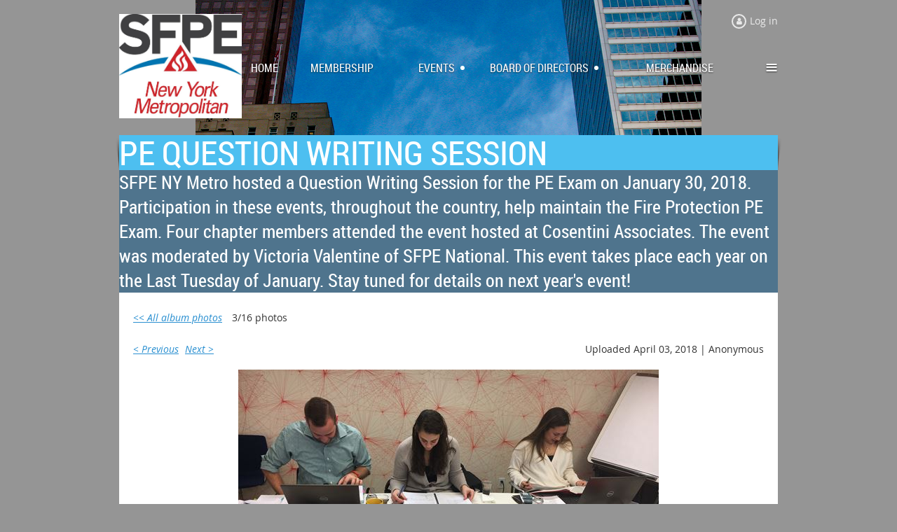

--- FILE ---
content_type: text/html; charset=utf-8
request_url: https://www.google.com/recaptcha/api2/anchor?ar=1&k=6LfmM_UhAAAAAJSHT-BwkAlQgN0mMViOmaK7oEIV&co=aHR0cHM6Ly9zZnBlbnltZXRyby53aWxkYXByaWNvdC5vcmc6NDQz&hl=en&v=TkacYOdEJbdB_JjX802TMer9&theme=light&size=invisible&anchor-ms=20000&execute-ms=15000&cb=tdqc0iaparsa
body_size: 46046
content:
<!DOCTYPE HTML><html dir="ltr" lang="en"><head><meta http-equiv="Content-Type" content="text/html; charset=UTF-8">
<meta http-equiv="X-UA-Compatible" content="IE=edge">
<title>reCAPTCHA</title>
<style type="text/css">
/* cyrillic-ext */
@font-face {
  font-family: 'Roboto';
  font-style: normal;
  font-weight: 400;
  src: url(//fonts.gstatic.com/s/roboto/v18/KFOmCnqEu92Fr1Mu72xKKTU1Kvnz.woff2) format('woff2');
  unicode-range: U+0460-052F, U+1C80-1C8A, U+20B4, U+2DE0-2DFF, U+A640-A69F, U+FE2E-FE2F;
}
/* cyrillic */
@font-face {
  font-family: 'Roboto';
  font-style: normal;
  font-weight: 400;
  src: url(//fonts.gstatic.com/s/roboto/v18/KFOmCnqEu92Fr1Mu5mxKKTU1Kvnz.woff2) format('woff2');
  unicode-range: U+0301, U+0400-045F, U+0490-0491, U+04B0-04B1, U+2116;
}
/* greek-ext */
@font-face {
  font-family: 'Roboto';
  font-style: normal;
  font-weight: 400;
  src: url(//fonts.gstatic.com/s/roboto/v18/KFOmCnqEu92Fr1Mu7mxKKTU1Kvnz.woff2) format('woff2');
  unicode-range: U+1F00-1FFF;
}
/* greek */
@font-face {
  font-family: 'Roboto';
  font-style: normal;
  font-weight: 400;
  src: url(//fonts.gstatic.com/s/roboto/v18/KFOmCnqEu92Fr1Mu4WxKKTU1Kvnz.woff2) format('woff2');
  unicode-range: U+0370-0377, U+037A-037F, U+0384-038A, U+038C, U+038E-03A1, U+03A3-03FF;
}
/* vietnamese */
@font-face {
  font-family: 'Roboto';
  font-style: normal;
  font-weight: 400;
  src: url(//fonts.gstatic.com/s/roboto/v18/KFOmCnqEu92Fr1Mu7WxKKTU1Kvnz.woff2) format('woff2');
  unicode-range: U+0102-0103, U+0110-0111, U+0128-0129, U+0168-0169, U+01A0-01A1, U+01AF-01B0, U+0300-0301, U+0303-0304, U+0308-0309, U+0323, U+0329, U+1EA0-1EF9, U+20AB;
}
/* latin-ext */
@font-face {
  font-family: 'Roboto';
  font-style: normal;
  font-weight: 400;
  src: url(//fonts.gstatic.com/s/roboto/v18/KFOmCnqEu92Fr1Mu7GxKKTU1Kvnz.woff2) format('woff2');
  unicode-range: U+0100-02BA, U+02BD-02C5, U+02C7-02CC, U+02CE-02D7, U+02DD-02FF, U+0304, U+0308, U+0329, U+1D00-1DBF, U+1E00-1E9F, U+1EF2-1EFF, U+2020, U+20A0-20AB, U+20AD-20C0, U+2113, U+2C60-2C7F, U+A720-A7FF;
}
/* latin */
@font-face {
  font-family: 'Roboto';
  font-style: normal;
  font-weight: 400;
  src: url(//fonts.gstatic.com/s/roboto/v18/KFOmCnqEu92Fr1Mu4mxKKTU1Kg.woff2) format('woff2');
  unicode-range: U+0000-00FF, U+0131, U+0152-0153, U+02BB-02BC, U+02C6, U+02DA, U+02DC, U+0304, U+0308, U+0329, U+2000-206F, U+20AC, U+2122, U+2191, U+2193, U+2212, U+2215, U+FEFF, U+FFFD;
}
/* cyrillic-ext */
@font-face {
  font-family: 'Roboto';
  font-style: normal;
  font-weight: 500;
  src: url(//fonts.gstatic.com/s/roboto/v18/KFOlCnqEu92Fr1MmEU9fCRc4AMP6lbBP.woff2) format('woff2');
  unicode-range: U+0460-052F, U+1C80-1C8A, U+20B4, U+2DE0-2DFF, U+A640-A69F, U+FE2E-FE2F;
}
/* cyrillic */
@font-face {
  font-family: 'Roboto';
  font-style: normal;
  font-weight: 500;
  src: url(//fonts.gstatic.com/s/roboto/v18/KFOlCnqEu92Fr1MmEU9fABc4AMP6lbBP.woff2) format('woff2');
  unicode-range: U+0301, U+0400-045F, U+0490-0491, U+04B0-04B1, U+2116;
}
/* greek-ext */
@font-face {
  font-family: 'Roboto';
  font-style: normal;
  font-weight: 500;
  src: url(//fonts.gstatic.com/s/roboto/v18/KFOlCnqEu92Fr1MmEU9fCBc4AMP6lbBP.woff2) format('woff2');
  unicode-range: U+1F00-1FFF;
}
/* greek */
@font-face {
  font-family: 'Roboto';
  font-style: normal;
  font-weight: 500;
  src: url(//fonts.gstatic.com/s/roboto/v18/KFOlCnqEu92Fr1MmEU9fBxc4AMP6lbBP.woff2) format('woff2');
  unicode-range: U+0370-0377, U+037A-037F, U+0384-038A, U+038C, U+038E-03A1, U+03A3-03FF;
}
/* vietnamese */
@font-face {
  font-family: 'Roboto';
  font-style: normal;
  font-weight: 500;
  src: url(//fonts.gstatic.com/s/roboto/v18/KFOlCnqEu92Fr1MmEU9fCxc4AMP6lbBP.woff2) format('woff2');
  unicode-range: U+0102-0103, U+0110-0111, U+0128-0129, U+0168-0169, U+01A0-01A1, U+01AF-01B0, U+0300-0301, U+0303-0304, U+0308-0309, U+0323, U+0329, U+1EA0-1EF9, U+20AB;
}
/* latin-ext */
@font-face {
  font-family: 'Roboto';
  font-style: normal;
  font-weight: 500;
  src: url(//fonts.gstatic.com/s/roboto/v18/KFOlCnqEu92Fr1MmEU9fChc4AMP6lbBP.woff2) format('woff2');
  unicode-range: U+0100-02BA, U+02BD-02C5, U+02C7-02CC, U+02CE-02D7, U+02DD-02FF, U+0304, U+0308, U+0329, U+1D00-1DBF, U+1E00-1E9F, U+1EF2-1EFF, U+2020, U+20A0-20AB, U+20AD-20C0, U+2113, U+2C60-2C7F, U+A720-A7FF;
}
/* latin */
@font-face {
  font-family: 'Roboto';
  font-style: normal;
  font-weight: 500;
  src: url(//fonts.gstatic.com/s/roboto/v18/KFOlCnqEu92Fr1MmEU9fBBc4AMP6lQ.woff2) format('woff2');
  unicode-range: U+0000-00FF, U+0131, U+0152-0153, U+02BB-02BC, U+02C6, U+02DA, U+02DC, U+0304, U+0308, U+0329, U+2000-206F, U+20AC, U+2122, U+2191, U+2193, U+2212, U+2215, U+FEFF, U+FFFD;
}
/* cyrillic-ext */
@font-face {
  font-family: 'Roboto';
  font-style: normal;
  font-weight: 900;
  src: url(//fonts.gstatic.com/s/roboto/v18/KFOlCnqEu92Fr1MmYUtfCRc4AMP6lbBP.woff2) format('woff2');
  unicode-range: U+0460-052F, U+1C80-1C8A, U+20B4, U+2DE0-2DFF, U+A640-A69F, U+FE2E-FE2F;
}
/* cyrillic */
@font-face {
  font-family: 'Roboto';
  font-style: normal;
  font-weight: 900;
  src: url(//fonts.gstatic.com/s/roboto/v18/KFOlCnqEu92Fr1MmYUtfABc4AMP6lbBP.woff2) format('woff2');
  unicode-range: U+0301, U+0400-045F, U+0490-0491, U+04B0-04B1, U+2116;
}
/* greek-ext */
@font-face {
  font-family: 'Roboto';
  font-style: normal;
  font-weight: 900;
  src: url(//fonts.gstatic.com/s/roboto/v18/KFOlCnqEu92Fr1MmYUtfCBc4AMP6lbBP.woff2) format('woff2');
  unicode-range: U+1F00-1FFF;
}
/* greek */
@font-face {
  font-family: 'Roboto';
  font-style: normal;
  font-weight: 900;
  src: url(//fonts.gstatic.com/s/roboto/v18/KFOlCnqEu92Fr1MmYUtfBxc4AMP6lbBP.woff2) format('woff2');
  unicode-range: U+0370-0377, U+037A-037F, U+0384-038A, U+038C, U+038E-03A1, U+03A3-03FF;
}
/* vietnamese */
@font-face {
  font-family: 'Roboto';
  font-style: normal;
  font-weight: 900;
  src: url(//fonts.gstatic.com/s/roboto/v18/KFOlCnqEu92Fr1MmYUtfCxc4AMP6lbBP.woff2) format('woff2');
  unicode-range: U+0102-0103, U+0110-0111, U+0128-0129, U+0168-0169, U+01A0-01A1, U+01AF-01B0, U+0300-0301, U+0303-0304, U+0308-0309, U+0323, U+0329, U+1EA0-1EF9, U+20AB;
}
/* latin-ext */
@font-face {
  font-family: 'Roboto';
  font-style: normal;
  font-weight: 900;
  src: url(//fonts.gstatic.com/s/roboto/v18/KFOlCnqEu92Fr1MmYUtfChc4AMP6lbBP.woff2) format('woff2');
  unicode-range: U+0100-02BA, U+02BD-02C5, U+02C7-02CC, U+02CE-02D7, U+02DD-02FF, U+0304, U+0308, U+0329, U+1D00-1DBF, U+1E00-1E9F, U+1EF2-1EFF, U+2020, U+20A0-20AB, U+20AD-20C0, U+2113, U+2C60-2C7F, U+A720-A7FF;
}
/* latin */
@font-face {
  font-family: 'Roboto';
  font-style: normal;
  font-weight: 900;
  src: url(//fonts.gstatic.com/s/roboto/v18/KFOlCnqEu92Fr1MmYUtfBBc4AMP6lQ.woff2) format('woff2');
  unicode-range: U+0000-00FF, U+0131, U+0152-0153, U+02BB-02BC, U+02C6, U+02DA, U+02DC, U+0304, U+0308, U+0329, U+2000-206F, U+20AC, U+2122, U+2191, U+2193, U+2212, U+2215, U+FEFF, U+FFFD;
}

</style>
<link rel="stylesheet" type="text/css" href="https://www.gstatic.com/recaptcha/releases/TkacYOdEJbdB_JjX802TMer9/styles__ltr.css">
<script nonce="QJHrqb0WgYRYaOZptA5hOQ" type="text/javascript">window['__recaptcha_api'] = 'https://www.google.com/recaptcha/api2/';</script>
<script type="text/javascript" src="https://www.gstatic.com/recaptcha/releases/TkacYOdEJbdB_JjX802TMer9/recaptcha__en.js" nonce="QJHrqb0WgYRYaOZptA5hOQ">
      
    </script></head>
<body><div id="rc-anchor-alert" class="rc-anchor-alert"></div>
<input type="hidden" id="recaptcha-token" value="[base64]">
<script type="text/javascript" nonce="QJHrqb0WgYRYaOZptA5hOQ">
      recaptcha.anchor.Main.init("[\x22ainput\x22,[\x22bgdata\x22,\x22\x22,\[base64]/[base64]/MjU1Ok4/NToyKSlyZXR1cm4gZmFsc2U7cmV0dXJuKHE9eShtLChtLnBmPUssTj80MDI6MCkpLFYoMCxtLG0uUyksbS51KS5wdXNoKFtxVSxxLE4/[base64]/[base64]/[base64]/[base64]/[base64]/[base64]/[base64]\\u003d\\u003d\x22,\[base64]\\u003d\x22,\[base64]/[base64]/ImlUwo7DuA42FsKYw6jClkIXO1vCsAZywr1+BcK1GjzDucO2E8KxUTtkYQcIIsOkBi3CjcO4w5chD3A0wp7CukB8wrjDtMOZfxEKYRBqw5NiwpPCrcOdw4fCrQzDq8OMB8OcwovCmwTDg27Doj5DcMO7aCzDmcK+XsO/[base64]/Dn8K/[base64]/DucKCw4YVw6M6w5wpwp/Ds8KrEQs9w658w7bCtWjDp8ONLsOnNcO6wr7Di8KmfUA1wocRWn4dKMKXw5XChgjDicKawpIaScKlKw0nw5jDsl7Duj/[base64]/[base64]/Ck0/[base64]/wqoMwobClE9eGkkiSsKAF0YWQ8O3wrYcwr8Sw6kHwrAURizDriVwHcO6esKnw7PCkMOjw6bCiWUXecOUw4YIeMOfLEYTZXoTwq8lwr57wprDv8KpFcO4w5fDscOtaCU7HAvDjsORwpoAw6dGwpbDvgHCqsKkwqdQwrnCtw/CmcOiPzgkCFbDqcOLSAU/w7nDhgzCtsO/[base64]/DqCrCl8K6bzQIw5lbQE3DmikVw4HCjQTChE53w7Vdw5bDklUjCcOUXcKUwq0Dw5wRwqsQwpHDlMKCwobCmTjDu8OZGArDr8OiFMK0LG/DiRUzwrdROcKmw47DgsOuw5dDwrtXwrYxZC3DjkTClAcrw6XCk8OSdcOODXUQw4kMwpPCpsKKwq7CrMOiw4zDjMKowrlYw6EQIHYNwpAtOMOJw6nDuix2bRRIVsOXwobDqsOxKBLDtlLCtQo/EsOSw7XDnsK/w4zCqmcvw5vCscOsT8KkwqtGKFDDhsO6Wi8hw5/[base64]/[base64]/wofCmcOKwpfDgMO/woLDucOkGsKtesKqw6nCqsK5wqvDtsKEJMO1wp0Nw4VKIcOVwqTCvcO4wprDusKFw57DrixTwqPDqkpVJjvCiXXCoxspwoHCiMO2YcObwpDDoMKqw74bdWPClDLCn8KwwpTCoDIywo8TQ8O0wqPCv8Kqwp3CqcKKJ8KCJ8K0w5jDl8O5w4/[base64]/DhHPDpsOiUTovwoVEw5Qtw6MvXkMNwrYtw4/DmjIFWsOHTMOIwo0BVRoJHVvCqCULwqbDvm3DuMKHSH3DjMOfcMORw4LDh8K8BcOaTcKQHzvDhcKwKyQewokTQMKnYcO3w5/CgGYlMVLClhoLw6ovw48hZyMNNcKmYMKswrwOw4I+w7dbLsKsw7JSwoAxbsK2VsKbwowvwo/CvMOmZ1dORDnDgcOawqjDjsK1w6rDnMKHw6V4H3fCucOvYsO8wrLClidbIcO+w7NvC13CmsOEwprDvSLDocKOM3XDkxPDtU9oRMKVFQ3DrcOGw5NUwqbDqGw4FWISE8O/wrs+CMK0w708c1zCnMKHfFDDl8OmwpFPw4nDtcKuw6kWSQUpwq3ClgNbw5dCAztowp3DmsOQw6PDu8Kdwo4LwrDCojARwqLCmcK4PsOLw549TMO7KgzCvVPCvMKqwr3ClHlZOsOYw5gXMFgXVFjCtsOfZkbDgsK2wqdQw4YWfH/[base64]/CtFjCv1Qmw6NKw5LCq8ODw7lUwr/DsCQTKQZEworCusO+w7TCoULDiX7DlMOFwoF+w47Ciy9gwqDChiHDvcK/[base64]/Ds8O3w5zClsKYw4BiZ0fDrSxKRcOrwrjCv8Kuw77DiMKCw4bCisKbMsKYRUXCqcKmwr0TEwVPJsOSDS/[base64]/DgwTDrnDCiUQUVx/CuAvDn0tyIFRdTsOBd8ONwpArZVXCnRVaEsK9dWVdwqsDw4jDq8KnIsKOwpfCr8KCwqNKw6dFI8KHKGDDu8ORT8Olw7/DuBbCi8OewpA8G8OqHzrClsO0EWZ/T8O3w6XCiQnDhMOaAEgPwpfDokvCjMOYwrvCuMO2dQjDk8KhwqTDv1DDpQ1fw4HCtcKkw7klw5cew6/Ck8K7w6HCrkHDgsOXw5zCjkN6wrN+w7grw53CqcKsQcKbw5o5LMOKc8KZXAvCoMK+woElw4LCpgPCrB86fTLCnhwKwoTDiAw6cC/CjC3Ct8OVRMK6wrkvTy3Ds8KCMlQHw6/ChMO3w5rDp8Kxc8O0wrloL0XDs8OxY2Qww5rCgl/CtMKMw7PDrWnDl0TCtcKUYUVCKsK/w4cgFBPDiMK0wpIQGn7CksKEZsKIGVoSCMKXVBE8RMK/TcObIgsYMMKIw77DsMOCEsKuclclw5nDsDkXw7jCgzbCmcKww4AqS3fDvsKsXcKjPsOLZsK/[base64]/ChkEgAsOwwqbDr8K+wpvDmFbCksK6w5zCksKPI8Otwp7Dg8OYN8KAwq7DgsO8w54HYsOswrJJw6XCqS5awp4pw4A0wqAUWU/ClQVUw5cySMOELMOjXcKQwqxCKcKFQsKFwp7CicOjHsKrwrbCh08mLS/ChmbCmCjCtMKkw4JSwpMAw4ISNcKIw7FKw5hSTkTCi8O1w6DCh8K/wqXCiMOdw7TDhzfCscKzw5sPw7ckw53DvnTCgQ/DlSgQY8OUw4pJw5bCiQ3Cp0LDhCQSKl/DoF/[base64]/CjFjDt1tgCsKsf3DCucKGwrUbSyfDtxnCrmpLwqTDu8KpdMOJw5hiw6XCgsO0JHcsAsOww6jCs8KCZMObdmXDiGs1K8Kuw5DCj3hnw4oowp8uUUPDpcO0cT/DhGZYWcOSw5gARkfCn3vCm8K/wp3Cl07Cu8KCw5oVw7/DoAUyAC0PZl9mw45mwrTDmh7CiVjDmk9nwq9OA0QxFh3DsMOfMMOLw4AGVQ5PIzPDsMKnSXs6HUcWe8KKTcKAHgRCdTTCm8OUVcKMEk9CYwhPWAcywojDuDZSJsK3wpXCjyfCtgZCwpwcwq0TF2gMw7/CoWHCnUjDlcKOw5NBw5EqV8Oxw4wAwqbCkcKjIFfDssO9YsO8M8Kjw4zDmsOpw6vCryfDqwsnJDXCqSNWK2fDpMO+w7EUwr/CkcK/wozDq1U/wro6a1vDrRN7wpfDgjLDpR1NwpjCsUXDgzbChMK6w4coAsOda8OBw5fDvcKwVmgdw5TDrsOKKjM8LsOadhPDmGFXw7XDrRFsacOBwohqPgzCnGRnw5vDu8OxwrckwqBqwpfDvcOkwpBRCEnClQNgwpVaw77CgcO9TcKcw7jDtsK3BxJew5guIMO9GFDDjjd/[base64]/Cgw3DmcOkw47Dk8OCH8O8w5PCnsOhwrLDqQ4rQ8KtNcO6WSYtQsO4Wn7Dqz7DrcKqQMKTXsKvw6nDk8KnAHHDicK5wpLChmJmw7vDrRM3SsOxHBAewpPCrS7DhcK1wqbCv8Oew5R7M8OvwoTDvsKuHcO8w7xkwq/DqsOPwrPCuMKoCAAwwr1sLlnDoVnCtlPCjD/DlB7DtsObHTcAw73DqFDDo143SxbCi8KiO8OiwrnCmMKVFcO7w5PDicOaw7hDbE0SVw5vWBkdw5nDncOpwrTDsmQfaiUxwrXCsg5CaMOmUWRiTcO0IUsQVSvCgcOEwp8VP1DDi2nCn1/CosOeV8ODwroWXMOrw6PDoX3CphbCuC/Dg8OOD1kcw41+wpzCn3HDjicnw7pWbgQ6fMK8AsOBw7rCmcOVVnXDkcOrfcO8wr4uScOUw7x1w7HCjh9cecO6XUtIWMOrwqhkw4/CsCzCkUpyFHTDiMOiwrwEwp7CnXfCisKqw6Vqw4t+GQbCiwpVwo/CqsKnEMKRw6FvwpZeWMOkZVocw5PDjF/Ds8KEw5xvZ1IJXUXCv1vCvywUwpHDuBzCicKWQlnCicK1bGfCjcKgFFRSwr/Dp8OUwrLCv8O0C3s+YMK7w61rMmpcwrgCJMKRfsKbw6NoJ8OzLgY+QcO4O8K3w6rCvcOfw6M1VcKeHjvCpcOXBiTCh8KQwqLDtWfCrsK6BQdECMOMw5DDrTE2w6rCtMOmeMO/w4Z6PMO2U2XCu8O9w6bCh3zCgUcCwpM3OloKwo/CpxY6w4ZIwqHClcKvw6/[base64]/[base64]/CqVbDtxPCnStlwqBlw7IHCMOmwrfDr2AmbwNqwp4KPgMcwrXClho0w7gvw78qwrBSDsKdPWopw4jCtEfChsKJwq/[base64]/woPCh1wTWwt7VMORwrM2w4t6w6hcJ0rDtFkvw41TQE3CgDDDowfDjMOLwovCmQpEHMO/w4rDqMOHG0I7AkNDwowyfsOmwonCj0B3wo94T0tOw7tLw5nDmT8EehpVw5RgacOyA8Kdw5rDgMKXw6Fhw6LChy3DssO6wokDPsK/wrIpw6xeJ3JQw74LTcKmGRnDlMK9L8OLZ8K5I8OUMMOGSB7CgMO9FcORw4kWPBIzwrTCmUvDszjDgcOSEjzDtGEnwoRVLcK8wo87w6xjcMKoP8O9CAMDFAoMw54Rw5/[base64]/CjGllw6ctw7FMw65Bw58xw7jDicObSsO6fMOXwoXCisOdwpYsf8OoDV/CtcKSw6TDqsKswok3ZmDChFLDqcORFnpcwp3DisKNTDfCklXCtCxHw5HDvMKzbRdIFFowwoZ9w4fCpCEHw59ZdcOKwrM5w5caw5bCthYTw6FjwqzDjFJIEsKoKMOeG23DtmxFUsOMwrlgwq7CuTZXwpVpwrgpe8K0w6lMwq/[base64]/[base64]/DjMKyw6pgw5B4BDJow4Rcw7PCisKdOAdICDDDiF7ClcOQwpXDhz4uw58bw5zDiRrDnsKLw5nCinB2w7dtw4EPUsKxwqvDtkfDmFYcXVBNwpfCmzzDoQvCmCx0wq/CtBnCskUSw7giw6nDhBHCvsK1KsKWwpjDicOMw448Dxdbw5hFE8Kxwp/CjmHDoMKKw4dGw7/DhMOpw6jCtxsZw5LCjB4aJMO5Di5EwpHDscOww6XDuT9yb8OCGsKKw5hfSsKeEjB9w5Y5b8O5wodJw6IQwqjCrh8Dwq7DhsKMw7rDgsOkFkwGMcODPQTDrm/DkiVqwprCucO0wrPDinrCl8K9fFvCmcOewqnCsMKpdk/ChALDhGklw7jClMK3ecOUAMKdw7ACwrHDvMONw7wOw6/Cl8OcwqbCuWTColR2ZsOiwqEtKG/CrcKbw6LCr8ORwoHCtn/ClMOZw5jCnAnDiMK3w6nCm8Onw6xoNSBINMKYwrMTwookLcOpAy0AV8KwHnfDncKuKcKiw4nChQXDvBp+ZFhZwrzDtgEAWErChsKNHALDlsOow7l6ZnPCiR/DucKow4tcw4DDicOMRyXDrcObw7UidMKXwp7DhMKSGCZ4fVrDniIOwrdYD8KGOcOywoYJwpkkw6bCusKRLMKgw7tqw5bCssOewpYTw7jCm3bDv8OQBUcvwrTCq0wlGcK9YcKSwqPCpMO5w57Dk1DCusKTfV8yw5jDnHXCvEXDkl3DrcKHwr8Swo/[base64]/CjsOOw6RUYj3CmkEtwo5Nwokpw44Fw5M6w4jCrMKrw5QnUcK3OH7Dr8KMwqZVwqfDjkTDgsO6w4kvPXMTw6DDmMK0w5tmCTEPw7zCjmDCuMKiX8Ksw5/CgAx4wrJmw5g9wqvCocK9w6NFM17DlRfDvQ/ChsOTW8KdwocIw4/[base64]/[base64]/ChkE2NAscE8OlPF8ZSsORFcK7ZhnCtBPDnsKPDB5Kwo41w5ZRw7zDr8KSTHY3QMKOwq/CuTvDvivCtcKewpjDn2hGVDQCwp50w4zClULDjlzCjRdKw6jCj07DqRLCqTnDusO/[base64]/Dr0PDhl0yWcKUwr/DnmRjOlp/bB5IfGNJw6BdClTCgEHDtcK8wqzCt2MBZUfDowU5HXXCicOuw68nUsK/[base64]/Dg8KOwq3DpknCn8OWwodNw4g8w75eMsKKYMKuwosdCsOdw4/DkMOmw483EAQ5RF3Ds1PChWPDtGXCqFYUbcKCQcOAHcKhPjZ/w7FPPy3DlHbClcObaMO0wqvCgEURwrFhe8KAKsKAwqcIWsKDesKdIx5/w5dGIi5fesOyw5vDhyzClDFLw7/DpMKbZ8Ocw4HDhjTCv8KRVcKlMj1CT8KAChEKwoFrwrkhw4BTw6U8wplgP8O/[base64]/[base64]/CpcKlw4pSwq1Bw4PDhjYTw5khwpnDqBt+Z8OmZ8Ogw7nDn8Omaxofwo/DtwFBWy9HeQHDsMKocMKGOSo8eMOpWMOFwoDDq8OHw4TDusKJZ03Cp8OFWcOjw4jDoMOlZ2XDpkQww7jDkcKPAwTCvcOqwpjDsG/Cg8OqLcOeDsOuK8KpwpzCpMO8OsKXwqh7w44fBsODw6Rbwr8VYVRKwpl/w5bCicKIwrZqw5zCrsOOwqt6w53Dp2DCkMO8wpLDtDhNYMKTw5jClVBdw7F6dsOow7E6B8KuUBp0w7crZ8O3EUkIw7sTw4Mzwq1dXTdfCBPCucOdRArCkBItw5fDkMKQw6vDrXnDsWbDmMKyw4Ahw5jDiWpuBMOXw7Ilw57CsBzDjDnDucOtw7bCnjjClcO/wq3CuW/DisOFwoDCkcKRwp3Cq1wwA8KKw4UFw6LCh8OMQ0nCt8OMUiHDuw/Dmz4VwrTDtUPDuX7DqMKIA0PCj8OGw75re8KKFAwrDxHDsFMUwrlcDDrDu2nDjsOTw4kawrdBw7lZPsOcwolENcKBwp4DciQ3w4nDksOrCsKTbn0bwoh3W8K3wqN+Izhcw5rDvsOQw7MdbHnCpsO1F8OBwpvCscKTw5TDqjvDuMKgB3/CqQ3Ch2/DsBlfAMKUwrHCrRjCvn8oYQ3DgRQsw7rDjMOTOX0qw4xSwrQbwrjDpcOfw5oHwqckwqLDicKnOMOLX8KjJsKswpHCi8KSwpExc8OxRExTw4XCjsKAcWhIBHl9dER6w5/DkF01Bh45Vm7DtTLDjgHCn3cRw7zCuGRTw6rCgyjDgMOIw4AIKgRmPMO7Pk/DucOvwpEZTlHChi0gwpnCl8K8W8OoIzfChh8Uw7oZwooTAcOiJMOkw77Ck8OPwrsmIztGXk/DjEvCuj7DtcO8w5kMZsKawqzDsFo0O17Dnk7DgcKWw7nDmjEYw63DhcO/P8ObDGkNw4LCtUkCwottSMOiwqTCoHDCpsKPwoZOPsOEw6nCtgzDhDLDqsK1BQhfwr89NU1GZsKSwpF6GSzCvMOfwoYkw6jDtMKpcD8bwrRtwqvDg8KSVi5ReMKvFEl9wro/wr3Dvl8LL8KQw4Y4GXUbJGtaImk5w4cdX8O1H8O0XS/[base64]/IcORZ8OSccKtIMKGDl8jWT5XEH7CuMOEwo3Cu31Pw6NQwo/[base64]/[base64]/Cl3FVwptpZ2xSw6zCtMKfQTDDhcOGw4bCkW9TwpcKw6/DplDCoMOfMcKGw7HDrsKdw5rDiEvDrsOpwrFMKFHDl8KKwqXDvRpqw79jDxzDggJMZMOJw4zDj1Zhw6RvP07DuMKteztVRUErw7/CkcOuXUvDgy56wrI6w5vCiMOJRMKrDMK+wrwIw6NkasKKwqjClMO5ei7CjQ7DiQc0w7XCkD5TSsK/VBF8BWB2wpTCg8O2L0V4eivDt8KwwpYMwonDncOdZ8KKGsKMw6bDkRtHFwTDiBgyw706w7bDo8OAYBhHwqPCkxRnw4bChcOAHcK2asKJWVl7w4rDlyXCinzCvHh7eMK0w6lzVCwQwpl3YDHDvFM5esKSwqzCokJvw6/CnGTCp8OPwqbDrg/DkcKRL8KVw7PCtQfDnMO0wrHDj1rChREDwpY3woNJJwrCvsOXw5vDlsOVQMO0GCfCvcOGRwVpw7gIa2jDmi/CqQogScK6NFHCqAHDoMKBwovDhcOEKngBw6/DucKMwrs/w5gfw4/[base64]/[base64]/CvcKmwqNfwrHDoAxdwpXDncKGw4Z6wpQWLcK3E8OLw4HDlQRcbDZlwrLDlMKjwpfCnnjDlnDDpwjCmHXDmBbDrHEswqIOfhnCicKew57CpMO6woMmPR3CksKEw73DkGt2ecKmw63CvjRewpJ6JVU3wpwKNnDCgF9sw7QABkJhwqXCvXc0wrpjOcKpeTTDrWbCp8O/w5TDusKmJMKdwrs/w6bCvcK7w7NWD8O8wrLCpMK6B8KsWRXDisKMKx/Dn0RLLMKLwr/CtcOJR8KDRcK/wo3CpW/DuBPDjjTCqh3CpcO1GRgpwppGw4HDosKMJVLDgl3ClyUyw4XCjsKMdsK7woIcw5tfwqbCg8OOecKqBmTCsMK8w5DDvyPDvHPDq8KOw5BzDMOoFUwTbMKQNcKmIMOoNUQGP8K0woAGOVTCrcOWZcOKw59YwrE/T1ctw4VJwrbDvcK6NcKpwrAXwrXDn8KJwpTDu2oPdMKIwpHDlX/DhsONw5k+wolZw4rCj8OJw5zCmzUgw4xfwoN1w6bCuQPCm15KRD91CMKNwr8neMOiw6zDvkjDg8Oiw7hnTMOnZ3PClsKOLjA8UiszwqE+wrkTbAbDjcOjY1HDmsKaKkJ9wrswE8KRw7/CoB7Cq23DiAPDncKQwqjCo8OFcsODRXvDmitXw6N3N8Omw7McwrEvU8O6WgTDncK3P8KMwrnCoMO7W0szIMKEwofDmUZzwpDDmGHCgMOpPcODJA7DigDDmCHCrsOlDUrDphFrwp18And1JcOew71/[base64]/Dh0vCgsOEw61jwoQBw4bCimcaCTfDkD7DvVV3HyoHTcKOwo10U8KPw6nDjsKAHsOfw7/DlcKpPD9uMXDDo8Oyw7YJRxzDpEYxEiUIB8OYEyPCiMKJw5kQWSBebgzDk8KgAMKfGsOXwpDDiMKgPUrDg17DlxozwrDDicOdZTrCrnFbRT/DgnEfw5gZCsKjJgbDsTnDksKTVEIZPVvCnh4/w4NAW1w2wrVEwrM2dVPDrMO5w7fCuW4gZsKvJsOmUcOzfRkYDMKRPsOKwpgOw5nCsxN2LDfDpmI4DsKgBWdjBzcmOU0hADLCl1rDkGDCiwpawosww6YodcKyFAkoJsKpwqvCqcO9w7bCm0Jaw4xLasKBccOsZHPCugsCw7JVcHfDviTDgMO/[base64]/DkGLCmsKfDcOvw6gPMsKuSAJ8BMKGw4ZOwqjDmz/Cg8OPw7vDrcK3wrMTw6vCtXrDicK4GcKFw4vCk8OWwrTCtnHCjwBCXX/Dqhgkw7ZLw4/DoTzCjcK3w7rDvmYkC8KnwonDksKAE8Kkwq8jw4XCqMOvw57DrcOywpHDnMO4cAUVTxA7w5FWFMO4CMK7QBZ+aDt0w77DgsOLwqRhwp/Cq2wNwp4wwpvCkhXChidowofDqh7CoMKFBzVPRkfDo8K7WMKkwo87L8O9wo3CtBfCmcK3LcOoMh/[base64]/DiEFXBg04EsOUXgIow4NJFcKJw6RMwp0KVjALw6xXw4LDncKZPcKGw7PCqDXClV4cak/DtMKhKTUbw7DCuSDCkMKtwqELbRvDgsOpFTjDoMKmPV4mLsKVX8OBwrNQWU/Ct8Olwq/[base64]/H8KDNAvCq8OOw5p2XXlXw7oHw4xKRcOOwqs7cWnDqWAQwrpDwpIjbGs/w4fDscOsVizCrR3CncORYsK3N8OWGyI5LcKVwpPCrsOxwpM2RMKCw69IDzVBdyTDlMOVwpVmwqEFNcKxw6kDLHpUHCvDjDtTwr7Cs8Kxw4bDmEx/w6UkRUvDisKZIgRHwo/CtMOdTiJkbT/DtcOGwoMzw7vDjsOkEl0Cw4UZSsOqC8KjTB7CtBkzw5MBw7DDicKwZMOlXyZPw4TCiHszw5rCucOCw4/CkEEHPgXCrMKJwpV4JF0VN8KhBVxew7xvw58CY1LCucKhD8O/w7tDwrALw6Qww5NIw48Lw7nCuwrCt08nQ8KTL0JrYcO2DsK9FDHCvG0WInACZl4NC8O0wrkzw5BVwpfDjcOhfMKUJsO8w7fCqsOEdxTClMKBw6TClwMlwphgw6bCiMKkLsKMV8OfFyZXwqhyd8O/[base64]/DjkHDqXvChG3CjQnDlsKdWhwaw43DgSNUw7jClsOIB2/DhsOKVcKqwoxxG8Orw4FjDTTDtFrDgnrDumRYwrh+w6Q+TMKDw78dwroFKz16w4PCqxDDuF1sw6ldfGrCg8OVX3E3wrd1fcOsYMOYwpjDj8OCcWNywrsew74VK8OUwpUDF8K/w5pKecKPwpNMXsOuwp4DL8KsEcOFJsKBEcOPVcK3PmvClMKsw6FRw7vCoWDCgnvClcO/[base64]/DnsKvNy7ClQjCol8zwr3DlcOpw74sw6DClUTDtyHDlgtIFHE+CMONYMOhDMK0wqc0wo5aMxrDnzQuw49xVEDDqMOBw4cbdMKYw5QAe2AVwoRVwolpEsOWQkvCm3cdL8OSIjdKc8KwwrcCw4DDkcOdUwvDiAPDmiHCoMOmOCDCqcO+w7/DjSHCjsOywrzDvhRVw6DCq8O7OjtHwr0wwrkkMhbDoH5+McOXwpZNwo7DoTtYwo5GPcOQE8KywpbCtcOCwrbCn0l/w7Frw73Dk8O/wpTDkz3Dm8OMMsO2wpLCuTwReWdkODHCpcKTwp11w4pSwo8REsKPf8KzwoTDgFbCjCwlwq8ITjjCusKvwqdIK3dnDcOWwp4aYsKEVgttwqMvwqVSWH/[base64]/DtgcDOcOkwqrCi8KWw6MgCQ/Dl8OpaH1MKsK+wrnCvsK2w6HDi8OIwpTDmsOUw7vCnktiX8Kow5MbSzsXw4DDtRnDrsOjw67CocO8QMOnw7/[base64]/DvMOiwq9Cw5h1w7TDuDMkfcKLLsOwC14YKXlaJFMPBlfCkiPDsyzCj8Kpwr8zwr3DtcO6eEZFbANzwr1yPsONwrPDqMOdwqRSIMKvw4gOUMOywqo4a8OVbWLCpcKRUzXDqcOQElk1ScOgw7VpeCFJLWDCs8OQRVIgMSTCk2kWw4TCpyVuwq/[base64]/DssK6woXDk8Oaw4bDksODdMKGw6TDq8OPUMO/wqLDtcK+wqHCskM0HMKbwojCu8OXwp0AGjsHM8O0w43DjUVQw6l9w47Dh0t/wrvCg2LCg8KHw7LDn8OewprCqsKvZ8OXJ8KUA8Obw5pDw4powrcswqnDisOgw7I2YcO3TTTCnwbDjkbCqMK3wqTDumzCvsOyKBBaJnrCjTXDusKvHsKwGSDDpsKcLi8JdsOrKEDCtsKkbcODw7tqPEAZwqfCssKkw6bCp1g2w4DDtMOIBsK7fsK5RR/[base64]/[base64]/w7LCpG/[base64]/CuHXDsMK/w7sVdSkFwpcZw4DCp8KyGMKIwo/DrsKgw5Ngw5vCnsOww7MNJ8KPwpEnw6vCgyInCDczw7HDiVwMwq3ClMKfI8KUw41UAsKJa8Ogw4JSwrTDtMOsw7HDrg7DpFjDpXHCg1LCucOJVhXDk8OIw4YyfUnDnGzChUjDs23DqDIGwqbCocKOJFoBwpQgw43DlsOewpU4FcKoUMKHw589wo9nQMKxw6HCjcO/[base64]/Ak8vwr/CundsFsOxwrzCiMKifzjDtcKhChUuwqgaKsKIwq/CksObw5x4XFAVwqguYMKVKGjDscObw5c7w7LDo8OvGcKJKsOKQcOpLcKsw5TDrMO9wp/DoizCmcOHVMOQwqMhHEHDrgPCjsO6w4fCosKBw7/DkWXCl8KuwrIaUMKgJcK5e0A9w4sDw6JKakMZK8O/AhvDvQ/[base64]/w7EQwp3Cp8OqKmRfY8KfwoDDucKzDcOqw7FjwpkMw5hABMKyw67ChcOywpDCncOrw7gPDMOrbzzClDNmwpEjw6ZWI8K/NgBZIQjCvsKxaQZJOEFiwrItwprCuR/CumRmwooUa8OTSMOAw4NJUcO+IWA/wqvDgsKjMsORwr7DvW50FcOVw6rDn8OqAxvDqMOEBcOGw5/DksKqBMO3VcOFw5vDk1gpw7czwq3Di3BBTcK/STdrw7PCrxvCiMOUZ8O3HMOiwoHCt8O3F8KMwqHDjMK0wolJVxASwq3CrsOowrdwesKFb8KpwrAEX8KfwrgJw6/[base64]/[base64]/GShxwojDicKeIBh6A8OBfsOve3rCncOdwrlKD8OlFB4Sw7DCmMOeZMOxw6XCoWbCj1h5aw44YH/CicOcwq/[base64]/wr3CiMOaVzbCpxNfw7nDqcKgwq7ClcOQGFbDlRrCjMOmwrIzMyDDjsOBwqnChcOdBMORw50PKiPCqnFsUknDocOlTC/DqGDCj1lCw6ouQTHChQkOwoHDn1QfwrbDhsKmw6nCgjPCg8K/w6sdw4fDksOVwohgw4pEwpTChzTChcOlYm4ZeMOXGQU7R8KIwrnCmMKHw7HCjsK1wp7CnMKtTT3DicKawpjCpsO7ewlww4BgNxl/DcOuL8OcbcKhwq9Kw5F4HTYkw4TDhXd5wqk0w43ClikewrPCvsOXwqHDogpFbQRWcCXCscO2HFkFw50tDsOBw4JNC8O5P8KewrPDmHrCp8KSw73DrzoqwqbDtyPDjcOmdMKUwobCkhk3wphlJsOEwpZvWEXDuk1hMsKVwo3CqcOJwo/CriBbwrhhPivDphfCp0fDgcOqTDkpw5jDtMOHw6bDgMKxwojCk8KvLyTCvcKRw7XCqWUtwpnCmH3DjMOgasOEwqXCrsKuJCrDn3LDusKMJMOrw7/[base64]/[base64]/w4XDi8OEwpLClMOrw7fCosK3w7XCpMKXS8OBbsKww4/CuHl0w6jCgxoqdMO9DAAcMcKiwpxLwohiwpTDpMOnGRlgwq0TNcOMw60NwqfCtGHCsCHCs3Vuw5rCjmtQwppyPVnDrkvDs8ObYsONQTtyYMK7bcKsb0HDrUzChcKVWknDuMOZwonDvigBfsK6c8Oyw44pdMOcw5vDtyNuw4DDhcOYYT3CqiHCmMKDw5bDow/DiEw7XMKUKzvDkk/CqMKQw7krZ8KgQxM9S8KPw6zCmArDk8OBCMKew4fCqsKCwqMFZT/DqmDDrCIDw44GwrXDgsKCw6jCpsKWw7jDjB5WYMKfZlYEUEfDq1wKwoDDnXPCi07CmcOYwpJxw4soEcKeZsOuXMK+w7tBfwrClMKIw69UWsOUXRDCuMKUw7zDvMO0dTTCuiYiZsK/[base64]/CvFYDwoZxw6PDrsKLw57CrEjDvsKHw77ClsO4w51RM8O8XsOgEGwtBiciGsKwwpAlwrZEwqg0w5Qvw6Vvw5grw5PDsMOMXCRJwpkxRgbDo8KRE8OY\x22],null,[\x22conf\x22,null,\x226LfmM_UhAAAAAJSHT-BwkAlQgN0mMViOmaK7oEIV\x22,0,null,null,null,1,[21,125,63,73,95,87,41,43,42,83,102,105,109,121],[7668936,621],0,null,null,null,null,0,null,0,null,700,1,null,0,\[base64]/tzcYADoGZWF6dTZkEg4Iiv2INxgAOgVNZklJNBoZCAMSFR0U8JfjNw7/vqUGGcSdCRmc4owCGQ\\u003d\\u003d\x22,0,0,null,null,1,null,0,0],\x22https://sfpenymetro.wildapricot.org:443\x22,null,[3,1,1],null,null,null,0,3600,[\x22https://www.google.com/intl/en/policies/privacy/\x22,\x22https://www.google.com/intl/en/policies/terms/\x22],\x22FV5YkqSzH7fqHCnodQ00I0cDAmHuqli0zYNX8az1vwk\\u003d\x22,0,0,null,1,1763375638728,0,0,[62,97,167,194,33],null,[247,99,176,163],\x22RC-LeFzun6OWcmdzw\x22,null,null,null,null,null,\x220dAFcWeA7wZkWF-qkLwCoSKf6qcs0y__xfLTCS-dBZUWLGvo-7QIp2rbON-IUxaRVhImY-vMVi6HvcNki3bapI5P_7vqk_IEPWaA\x22,1763458438523]");
    </script></body></html>